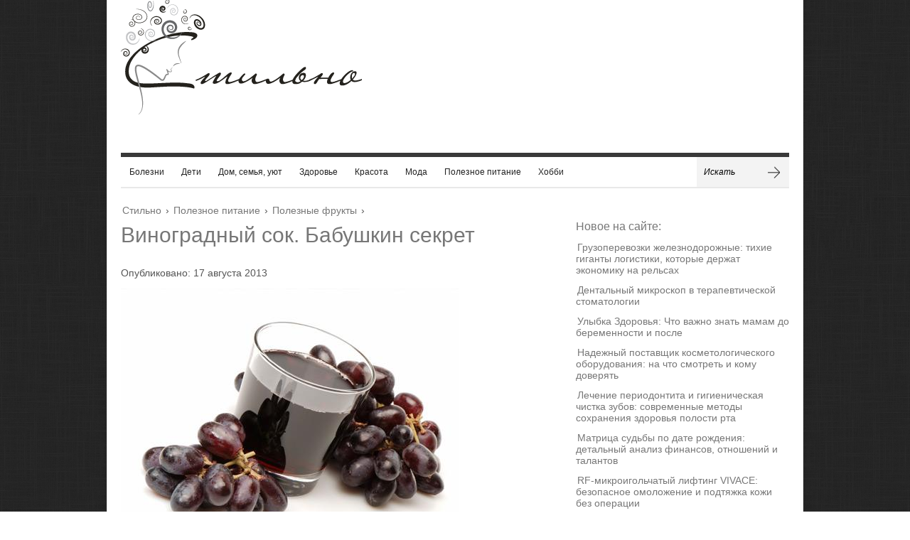

--- FILE ---
content_type: text/html; charset=UTF-8
request_url: https://www.stilnos.com/2013/08/vinogradny-j-sok-babushkin-sekret.html
body_size: 20807
content:
<!doctype html>  
  
<html lang="ru-RU">  
<head>  




 

    
    <meta charset="UTF-8">
<meta name="google-site-verification" content="ZTZG-PsswlmT-tUPdhPVTfcLw4m7EacjfABZkLnXphQ" />
<link href="https://plus.google.com/110091764739227254375" rel="author">	
        <title>Как самому сделать виноградный сок. Натуральный виноградный сок. Сок, приготовленный в соковарке.</title>
    
    <!-- CSS -->
    <link rel="stylesheet" type="text/css" href="//www.stilnos.com/wp-content/themes/brennuis/style.css" media="screen" />
    <link rel="stylesheet" type="text/css" href="//www.stilnos.com/wp-content/themes/brennuis/css/light/light.css" media="screen" /><link rel="stylesheet" type="text/css" href="//www.stilnos.com/wp-content/themes/brennuis/css/custom-theme/theme.css" media="screen" /><style type='text/css'>body { background-color: #fff; background-image: url('//www.stilnos.com/wp-content/themes/brennuis/images/patterns/black_linen_v2.png'); } </style>        
    <!-- Fonts -->
   <link href="http://fonts.googleapis.com/css?family=Headland+One" rel="stylesheet"><link href="http://fonts.googleapis.com/css?family=PT+Sans" rel="stylesheet"><style type="text/css">
			body { font-family: 'PT Sans', Helvetica, Arial, sans-serif; }
			h1, h2, h3, h4, h5, h6, blockquote, nav a, .score, .ln-social-widget .number { font-family: 'Headland One', Helvetica, Arial, serif }
		  </style>    
    <!-- Pingback -->
    <link rel="pingback" href="//www.stilnos.com/xmlrpc.php" />

      
	<!-- RSS -->
	<link rel="alternate" type="application/rss+xml" title="Модный журнал о стиле, красоте, здоровье, отношениях и уюте в доме RSS Feed" href="//www.stilnos.com/feed"/>	
   	<!-- Header Hook -->
	<meta name='robots' content='index, follow, max-image-preview:large, max-snippet:-1, max-video-preview:-1' />
<script type="text/javascript"> //<![CDATA[
				ajaxurl = "//www.stilnos.com/wp-admin/admin-ajax.php";
			//]]></script>
	<!-- This site is optimized with the Yoast SEO plugin v26.8 - https://yoast.com/product/yoast-seo-wordpress/ -->
	<link rel="canonical" href="https://www.stilnos.com/2013/08/vinogradny-j-sok-babushkin-sekret.html" />
	<meta property="og:locale" content="ru_RU" />
	<meta property="og:type" content="article" />
	<meta property="og:title" content="Как самому сделать виноградный сок. Натуральный виноградный сок. Сок, приготовленный в соковарке." />
	<meta property="og:description" content="Эта статья о быстрой и несложной технологии приготовления сока при помощи соковарки. Натуральный сок без консервантов и сахара. А приготовить его можно в домашних условиях." />
	<meta property="og:url" content="//www.stilnos.com/2013/08/vinogradny-j-sok-babushkin-sekret.html" />
	<meta property="og:site_name" content="Модный журнал о стиле, красоте, здоровье, отношениях и уюте в доме" />
	<meta property="article:published_time" content="2013-08-17T14:13:59+00:00" />
	<meta property="article:modified_time" content="2013-08-17T14:17:09+00:00" />
	<meta property="og:image" content="//www.stilnos.com/wp-content/uploads/2013/08/1296137267_grapes-juice_476x3571.jpg" />
	<meta property="og:image:width" content="475" />
	<meta property="og:image:height" content="357" />
	<meta property="og:image:type" content="image/jpeg" />
	<meta name="author" content="admin" />
	<meta name="twitter:label1" content="Написано автором" />
	<meta name="twitter:data1" content="admin" />
	<script type="application/ld+json" class="yoast-schema-graph">{"@context":"https://schema.org","@graph":[{"@type":"Article","@id":"//www.stilnos.com/2013/08/vinogradny-j-sok-babushkin-sekret.html#article","isPartOf":{"@id":"//www.stilnos.com/2013/08/vinogradny-j-sok-babushkin-sekret.html"},"author":{"name":"admin","@id":"//www.stilnos.com/#/schema/person/74be20e1cbb1a5f64d92fc19a62ea1c7"},"headline":"Виноградный сок. Бабушкин секрет","datePublished":"2013-08-17T14:13:59+00:00","dateModified":"2013-08-17T14:17:09+00:00","mainEntityOfPage":{"@id":"//www.stilnos.com/2013/08/vinogradny-j-sok-babushkin-sekret.html"},"wordCount":178,"commentCount":0,"image":{"@id":"//www.stilnos.com/2013/08/vinogradny-j-sok-babushkin-sekret.html#primaryimage"},"thumbnailUrl":"//www.stilnos.com/wp-content/uploads/2013/08/1296137267_grapes-juice_476x3571.jpg","articleSection":["Полезные фрукты"],"inLanguage":"ru-RU","potentialAction":[{"@type":"CommentAction","name":"Comment","target":["//www.stilnos.com/2013/08/vinogradny-j-sok-babushkin-sekret.html#respond"]}]},{"@type":"WebPage","@id":"//www.stilnos.com/2013/08/vinogradny-j-sok-babushkin-sekret.html","url":"//www.stilnos.com/2013/08/vinogradny-j-sok-babushkin-sekret.html","name":"Как самому сделать виноградный сок. Натуральный виноградный сок. Сок, приготовленный в соковарке.","isPartOf":{"@id":"//www.stilnos.com/#website"},"primaryImageOfPage":{"@id":"//www.stilnos.com/2013/08/vinogradny-j-sok-babushkin-sekret.html#primaryimage"},"image":{"@id":"//www.stilnos.com/2013/08/vinogradny-j-sok-babushkin-sekret.html#primaryimage"},"thumbnailUrl":"//www.stilnos.com/wp-content/uploads/2013/08/1296137267_grapes-juice_476x3571.jpg","datePublished":"2013-08-17T14:13:59+00:00","dateModified":"2013-08-17T14:17:09+00:00","author":{"@id":"//www.stilnos.com/#/schema/person/74be20e1cbb1a5f64d92fc19a62ea1c7"},"breadcrumb":{"@id":"//www.stilnos.com/2013/08/vinogradny-j-sok-babushkin-sekret.html#breadcrumb"},"inLanguage":"ru-RU","potentialAction":[{"@type":"ReadAction","target":["//www.stilnos.com/2013/08/vinogradny-j-sok-babushkin-sekret.html"]}]},{"@type":"ImageObject","inLanguage":"ru-RU","@id":"//www.stilnos.com/2013/08/vinogradny-j-sok-babushkin-sekret.html#primaryimage","url":"//www.stilnos.com/wp-content/uploads/2013/08/1296137267_grapes-juice_476x3571.jpg","contentUrl":"//www.stilnos.com/wp-content/uploads/2013/08/1296137267_grapes-juice_476x3571.jpg","width":475,"height":357},{"@type":"BreadcrumbList","@id":"//www.stilnos.com/2013/08/vinogradny-j-sok-babushkin-sekret.html#breadcrumb","itemListElement":[{"@type":"ListItem","position":1,"name":"Главное меню","item":"//www.stilnos.com/"},{"@type":"ListItem","position":2,"name":"Виноградный сок. Бабушкин секрет"}]},{"@type":"WebSite","@id":"//www.stilnos.com/#website","url":"//www.stilnos.com/","name":"Модный журнал о стиле, красоте, здоровье, отношениях и уюте в доме","description":"Модный журнал о диетах, советах, дайджестах и интересных лайфхаках о различных полезных для здоровья вещей.","potentialAction":[{"@type":"SearchAction","target":{"@type":"EntryPoint","urlTemplate":"//www.stilnos.com/?s={search_term_string}"},"query-input":{"@type":"PropertyValueSpecification","valueRequired":true,"valueName":"search_term_string"}}],"inLanguage":"ru-RU"},{"@type":"Person","@id":"//www.stilnos.com/#/schema/person/74be20e1cbb1a5f64d92fc19a62ea1c7","name":"admin","image":{"@type":"ImageObject","inLanguage":"ru-RU","@id":"//www.stilnos.com/#/schema/person/image/","url":"https://secure.gravatar.com/avatar/aa03cdbde1a895f239fab149674bb79d9a10c22ceafa2edb51644b484f543de4?s=96&d=mm&r=g","contentUrl":"https://secure.gravatar.com/avatar/aa03cdbde1a895f239fab149674bb79d9a10c22ceafa2edb51644b484f543de4?s=96&d=mm&r=g","caption":"admin"},"url":"//www.stilnos.com/author/admin"}]}</script>
	<!-- / Yoast SEO plugin. -->


<style id='wp-img-auto-sizes-contain-inline-css' type='text/css'>
img:is([sizes=auto i],[sizes^="auto," i]){contain-intrinsic-size:3000px 1500px}
/*# sourceURL=wp-img-auto-sizes-contain-inline-css */
</style>
<style id='wp-block-library-inline-css' type='text/css'>
:root{--wp-block-synced-color:#7a00df;--wp-block-synced-color--rgb:122,0,223;--wp-bound-block-color:var(--wp-block-synced-color);--wp-editor-canvas-background:#ddd;--wp-admin-theme-color:#007cba;--wp-admin-theme-color--rgb:0,124,186;--wp-admin-theme-color-darker-10:#006ba1;--wp-admin-theme-color-darker-10--rgb:0,107,160.5;--wp-admin-theme-color-darker-20:#005a87;--wp-admin-theme-color-darker-20--rgb:0,90,135;--wp-admin-border-width-focus:2px}@media (min-resolution:192dpi){:root{--wp-admin-border-width-focus:1.5px}}.wp-element-button{cursor:pointer}:root .has-very-light-gray-background-color{background-color:#eee}:root .has-very-dark-gray-background-color{background-color:#313131}:root .has-very-light-gray-color{color:#eee}:root .has-very-dark-gray-color{color:#313131}:root .has-vivid-green-cyan-to-vivid-cyan-blue-gradient-background{background:linear-gradient(135deg,#00d084,#0693e3)}:root .has-purple-crush-gradient-background{background:linear-gradient(135deg,#34e2e4,#4721fb 50%,#ab1dfe)}:root .has-hazy-dawn-gradient-background{background:linear-gradient(135deg,#faaca8,#dad0ec)}:root .has-subdued-olive-gradient-background{background:linear-gradient(135deg,#fafae1,#67a671)}:root .has-atomic-cream-gradient-background{background:linear-gradient(135deg,#fdd79a,#004a59)}:root .has-nightshade-gradient-background{background:linear-gradient(135deg,#330968,#31cdcf)}:root .has-midnight-gradient-background{background:linear-gradient(135deg,#020381,#2874fc)}:root{--wp--preset--font-size--normal:16px;--wp--preset--font-size--huge:42px}.has-regular-font-size{font-size:1em}.has-larger-font-size{font-size:2.625em}.has-normal-font-size{font-size:var(--wp--preset--font-size--normal)}.has-huge-font-size{font-size:var(--wp--preset--font-size--huge)}.has-text-align-center{text-align:center}.has-text-align-left{text-align:left}.has-text-align-right{text-align:right}.has-fit-text{white-space:nowrap!important}#end-resizable-editor-section{display:none}.aligncenter{clear:both}.items-justified-left{justify-content:flex-start}.items-justified-center{justify-content:center}.items-justified-right{justify-content:flex-end}.items-justified-space-between{justify-content:space-between}.screen-reader-text{border:0;clip-path:inset(50%);height:1px;margin:-1px;overflow:hidden;padding:0;position:absolute;width:1px;word-wrap:normal!important}.screen-reader-text:focus{background-color:#ddd;clip-path:none;color:#444;display:block;font-size:1em;height:auto;left:5px;line-height:normal;padding:15px 23px 14px;text-decoration:none;top:5px;width:auto;z-index:100000}html :where(.has-border-color){border-style:solid}html :where([style*=border-top-color]){border-top-style:solid}html :where([style*=border-right-color]){border-right-style:solid}html :where([style*=border-bottom-color]){border-bottom-style:solid}html :where([style*=border-left-color]){border-left-style:solid}html :where([style*=border-width]){border-style:solid}html :where([style*=border-top-width]){border-top-style:solid}html :where([style*=border-right-width]){border-right-style:solid}html :where([style*=border-bottom-width]){border-bottom-style:solid}html :where([style*=border-left-width]){border-left-style:solid}html :where(img[class*=wp-image-]){height:auto;max-width:100%}:where(figure){margin:0 0 1em}html :where(.is-position-sticky){--wp-admin--admin-bar--position-offset:var(--wp-admin--admin-bar--height,0px)}@media screen and (max-width:600px){html :where(.is-position-sticky){--wp-admin--admin-bar--position-offset:0px}}

/*# sourceURL=wp-block-library-inline-css */
</style><style id='global-styles-inline-css' type='text/css'>
:root{--wp--preset--aspect-ratio--square: 1;--wp--preset--aspect-ratio--4-3: 4/3;--wp--preset--aspect-ratio--3-4: 3/4;--wp--preset--aspect-ratio--3-2: 3/2;--wp--preset--aspect-ratio--2-3: 2/3;--wp--preset--aspect-ratio--16-9: 16/9;--wp--preset--aspect-ratio--9-16: 9/16;--wp--preset--color--black: #000000;--wp--preset--color--cyan-bluish-gray: #abb8c3;--wp--preset--color--white: #ffffff;--wp--preset--color--pale-pink: #f78da7;--wp--preset--color--vivid-red: #cf2e2e;--wp--preset--color--luminous-vivid-orange: #ff6900;--wp--preset--color--luminous-vivid-amber: #fcb900;--wp--preset--color--light-green-cyan: #7bdcb5;--wp--preset--color--vivid-green-cyan: #00d084;--wp--preset--color--pale-cyan-blue: #8ed1fc;--wp--preset--color--vivid-cyan-blue: #0693e3;--wp--preset--color--vivid-purple: #9b51e0;--wp--preset--gradient--vivid-cyan-blue-to-vivid-purple: linear-gradient(135deg,rgb(6,147,227) 0%,rgb(155,81,224) 100%);--wp--preset--gradient--light-green-cyan-to-vivid-green-cyan: linear-gradient(135deg,rgb(122,220,180) 0%,rgb(0,208,130) 100%);--wp--preset--gradient--luminous-vivid-amber-to-luminous-vivid-orange: linear-gradient(135deg,rgb(252,185,0) 0%,rgb(255,105,0) 100%);--wp--preset--gradient--luminous-vivid-orange-to-vivid-red: linear-gradient(135deg,rgb(255,105,0) 0%,rgb(207,46,46) 100%);--wp--preset--gradient--very-light-gray-to-cyan-bluish-gray: linear-gradient(135deg,rgb(238,238,238) 0%,rgb(169,184,195) 100%);--wp--preset--gradient--cool-to-warm-spectrum: linear-gradient(135deg,rgb(74,234,220) 0%,rgb(151,120,209) 20%,rgb(207,42,186) 40%,rgb(238,44,130) 60%,rgb(251,105,98) 80%,rgb(254,248,76) 100%);--wp--preset--gradient--blush-light-purple: linear-gradient(135deg,rgb(255,206,236) 0%,rgb(152,150,240) 100%);--wp--preset--gradient--blush-bordeaux: linear-gradient(135deg,rgb(254,205,165) 0%,rgb(254,45,45) 50%,rgb(107,0,62) 100%);--wp--preset--gradient--luminous-dusk: linear-gradient(135deg,rgb(255,203,112) 0%,rgb(199,81,192) 50%,rgb(65,88,208) 100%);--wp--preset--gradient--pale-ocean: linear-gradient(135deg,rgb(255,245,203) 0%,rgb(182,227,212) 50%,rgb(51,167,181) 100%);--wp--preset--gradient--electric-grass: linear-gradient(135deg,rgb(202,248,128) 0%,rgb(113,206,126) 100%);--wp--preset--gradient--midnight: linear-gradient(135deg,rgb(2,3,129) 0%,rgb(40,116,252) 100%);--wp--preset--font-size--small: 13px;--wp--preset--font-size--medium: 20px;--wp--preset--font-size--large: 36px;--wp--preset--font-size--x-large: 42px;--wp--preset--spacing--20: 0.44rem;--wp--preset--spacing--30: 0.67rem;--wp--preset--spacing--40: 1rem;--wp--preset--spacing--50: 1.5rem;--wp--preset--spacing--60: 2.25rem;--wp--preset--spacing--70: 3.38rem;--wp--preset--spacing--80: 5.06rem;--wp--preset--shadow--natural: 6px 6px 9px rgba(0, 0, 0, 0.2);--wp--preset--shadow--deep: 12px 12px 50px rgba(0, 0, 0, 0.4);--wp--preset--shadow--sharp: 6px 6px 0px rgba(0, 0, 0, 0.2);--wp--preset--shadow--outlined: 6px 6px 0px -3px rgb(255, 255, 255), 6px 6px rgb(0, 0, 0);--wp--preset--shadow--crisp: 6px 6px 0px rgb(0, 0, 0);}:where(.is-layout-flex){gap: 0.5em;}:where(.is-layout-grid){gap: 0.5em;}body .is-layout-flex{display: flex;}.is-layout-flex{flex-wrap: wrap;align-items: center;}.is-layout-flex > :is(*, div){margin: 0;}body .is-layout-grid{display: grid;}.is-layout-grid > :is(*, div){margin: 0;}:where(.wp-block-columns.is-layout-flex){gap: 2em;}:where(.wp-block-columns.is-layout-grid){gap: 2em;}:where(.wp-block-post-template.is-layout-flex){gap: 1.25em;}:where(.wp-block-post-template.is-layout-grid){gap: 1.25em;}.has-black-color{color: var(--wp--preset--color--black) !important;}.has-cyan-bluish-gray-color{color: var(--wp--preset--color--cyan-bluish-gray) !important;}.has-white-color{color: var(--wp--preset--color--white) !important;}.has-pale-pink-color{color: var(--wp--preset--color--pale-pink) !important;}.has-vivid-red-color{color: var(--wp--preset--color--vivid-red) !important;}.has-luminous-vivid-orange-color{color: var(--wp--preset--color--luminous-vivid-orange) !important;}.has-luminous-vivid-amber-color{color: var(--wp--preset--color--luminous-vivid-amber) !important;}.has-light-green-cyan-color{color: var(--wp--preset--color--light-green-cyan) !important;}.has-vivid-green-cyan-color{color: var(--wp--preset--color--vivid-green-cyan) !important;}.has-pale-cyan-blue-color{color: var(--wp--preset--color--pale-cyan-blue) !important;}.has-vivid-cyan-blue-color{color: var(--wp--preset--color--vivid-cyan-blue) !important;}.has-vivid-purple-color{color: var(--wp--preset--color--vivid-purple) !important;}.has-black-background-color{background-color: var(--wp--preset--color--black) !important;}.has-cyan-bluish-gray-background-color{background-color: var(--wp--preset--color--cyan-bluish-gray) !important;}.has-white-background-color{background-color: var(--wp--preset--color--white) !important;}.has-pale-pink-background-color{background-color: var(--wp--preset--color--pale-pink) !important;}.has-vivid-red-background-color{background-color: var(--wp--preset--color--vivid-red) !important;}.has-luminous-vivid-orange-background-color{background-color: var(--wp--preset--color--luminous-vivid-orange) !important;}.has-luminous-vivid-amber-background-color{background-color: var(--wp--preset--color--luminous-vivid-amber) !important;}.has-light-green-cyan-background-color{background-color: var(--wp--preset--color--light-green-cyan) !important;}.has-vivid-green-cyan-background-color{background-color: var(--wp--preset--color--vivid-green-cyan) !important;}.has-pale-cyan-blue-background-color{background-color: var(--wp--preset--color--pale-cyan-blue) !important;}.has-vivid-cyan-blue-background-color{background-color: var(--wp--preset--color--vivid-cyan-blue) !important;}.has-vivid-purple-background-color{background-color: var(--wp--preset--color--vivid-purple) !important;}.has-black-border-color{border-color: var(--wp--preset--color--black) !important;}.has-cyan-bluish-gray-border-color{border-color: var(--wp--preset--color--cyan-bluish-gray) !important;}.has-white-border-color{border-color: var(--wp--preset--color--white) !important;}.has-pale-pink-border-color{border-color: var(--wp--preset--color--pale-pink) !important;}.has-vivid-red-border-color{border-color: var(--wp--preset--color--vivid-red) !important;}.has-luminous-vivid-orange-border-color{border-color: var(--wp--preset--color--luminous-vivid-orange) !important;}.has-luminous-vivid-amber-border-color{border-color: var(--wp--preset--color--luminous-vivid-amber) !important;}.has-light-green-cyan-border-color{border-color: var(--wp--preset--color--light-green-cyan) !important;}.has-vivid-green-cyan-border-color{border-color: var(--wp--preset--color--vivid-green-cyan) !important;}.has-pale-cyan-blue-border-color{border-color: var(--wp--preset--color--pale-cyan-blue) !important;}.has-vivid-cyan-blue-border-color{border-color: var(--wp--preset--color--vivid-cyan-blue) !important;}.has-vivid-purple-border-color{border-color: var(--wp--preset--color--vivid-purple) !important;}.has-vivid-cyan-blue-to-vivid-purple-gradient-background{background: var(--wp--preset--gradient--vivid-cyan-blue-to-vivid-purple) !important;}.has-light-green-cyan-to-vivid-green-cyan-gradient-background{background: var(--wp--preset--gradient--light-green-cyan-to-vivid-green-cyan) !important;}.has-luminous-vivid-amber-to-luminous-vivid-orange-gradient-background{background: var(--wp--preset--gradient--luminous-vivid-amber-to-luminous-vivid-orange) !important;}.has-luminous-vivid-orange-to-vivid-red-gradient-background{background: var(--wp--preset--gradient--luminous-vivid-orange-to-vivid-red) !important;}.has-very-light-gray-to-cyan-bluish-gray-gradient-background{background: var(--wp--preset--gradient--very-light-gray-to-cyan-bluish-gray) !important;}.has-cool-to-warm-spectrum-gradient-background{background: var(--wp--preset--gradient--cool-to-warm-spectrum) !important;}.has-blush-light-purple-gradient-background{background: var(--wp--preset--gradient--blush-light-purple) !important;}.has-blush-bordeaux-gradient-background{background: var(--wp--preset--gradient--blush-bordeaux) !important;}.has-luminous-dusk-gradient-background{background: var(--wp--preset--gradient--luminous-dusk) !important;}.has-pale-ocean-gradient-background{background: var(--wp--preset--gradient--pale-ocean) !important;}.has-electric-grass-gradient-background{background: var(--wp--preset--gradient--electric-grass) !important;}.has-midnight-gradient-background{background: var(--wp--preset--gradient--midnight) !important;}.has-small-font-size{font-size: var(--wp--preset--font-size--small) !important;}.has-medium-font-size{font-size: var(--wp--preset--font-size--medium) !important;}.has-large-font-size{font-size: var(--wp--preset--font-size--large) !important;}.has-x-large-font-size{font-size: var(--wp--preset--font-size--x-large) !important;}
/*# sourceURL=global-styles-inline-css */
</style>

<style id='classic-theme-styles-inline-css' type='text/css'>
/*! This file is auto-generated */
.wp-block-button__link{color:#fff;background-color:#32373c;border-radius:9999px;box-shadow:none;text-decoration:none;padding:calc(.667em + 2px) calc(1.333em + 2px);font-size:1.125em}.wp-block-file__button{background:#32373c;color:#fff;text-decoration:none}
/*# sourceURL=/wp-includes/css/classic-themes.min.css */
</style>
<link rel='stylesheet' id='toc-css-css' href='//www.stilnos.com/wp-content/plugins/aftparser/css/toc.css?ver=6.9' type='text/css' media='all' />
<link rel='stylesheet' id='blog-fancybox-css' href='//www.stilnos.com/wp-content/themes/brennuis/css/fancybox/jquery.fancybox-1.3.4.css?ver=1.0' type='text/css' media='screen' />
<link rel='stylesheet' id='ln-flexslider-css' href='//www.stilnos.com/wp-content/themes/brennuis/css/flexslider.css?ver=1.0' type='text/css' media='screen' />
<script type="text/javascript" src="//www.stilnos.com/wp-includes/js/jquery/jquery.min.js?ver=3.7.1" id="jquery-core-js"></script>
<script type="text/javascript" src="//www.stilnos.com/wp-includes/js/jquery/jquery-migrate.min.js?ver=3.4.1" id="jquery-migrate-js"></script>
<script type="text/javascript" src="//www.stilnos.com/wp-content/plugins/scroll-to-top/js/stt.js?ver=1.0" id="stt-js"></script>
<script type="text/javascript" src="//www.stilnos.com/wp-content/themes/brennuis/js/superfish.js?ver=6.9" id="superfish-menu-js"></script>
<script type="text/javascript" src="//www.stilnos.com/wp-content/themes/brennuis/js/modernizr-2.0.6.js?ver=6.9" id="modernizr-js"></script>
<script type="text/javascript" src="//www.stilnos.com/wp-content/themes/brennuis/js/jquery.easing.1.3.js?ver=6.9" id="jquery-easing-js"></script>
<script type="text/javascript" src="//www.stilnos.com/wp-content/themes/brennuis/js/jquery.backstretch.min.js?ver=6.9" id="jquery-backstretch-js"></script>
<script type="text/javascript" src="//www.stilnos.com/wp-content/themes/brennuis/js/jquery.validate.min.js?ver=6.9" id="jquery-validate-js"></script>
<script type="text/javascript" src="//www.stilnos.com/wp-content/themes/brennuis/js/jquery.fancybox-1.3.4.pack.js?ver=6.9" id="jquery-fancybox-js"></script>
<script type="text/javascript" src="//www.stilnos.com/wp-content/themes/brennuis/js/jquery.flexslider-min.js?ver=6.9" id="jquery-flexslider-js"></script>
<meta name="generator" content="WordPress 6.9" />
	
		<!-- by Scrollto Top -->
		
 		<script type="text/javascript">
 			//<![CDATA[
  			jQuery(document).ready(function(){
    			jQuery("body").append("<div id=\"scroll_to_top\"><a href=\"#top\">Наверх!</a></div>");
    			jQuery("#scroll_to_top a").css({	'display' : 'none', 'z-index' : '9', 'position' : 'fixed', 'top' : '100%', 'width' : '150px', 'margin-top' : '-30px', 'right' : '50%', 'margin-left' : '-50px', 'height' : '20px', 'padding' : '3px 5px', 'font-size' : '14px', 'text-align' : 'center', 'padding' : '3px', 'color' : '#FFFFFF', 'background-color' : '#222222', '-moz-border-radius' : '5px', '-khtml-border-radius' : '5px', '-webkit-border-radius' : '5px', 'opacity' : '.8', 'text-decoration' : 'none'});	
    			jQuery('#scroll_to_top a').click(function(){
					jQuery('html, body').animate({scrollTop:0}, 'slow');
				});

    		});
  			
			//]]>

  		</script>
		<!-- /by Scrollto Top and History Back -->	
		
		<style type="text/css">.recentcomments a{display:inline !important;padding:0 !important;margin:0 !important;}</style>	<!-- 83bf41c3b8759ebb -->

<script type="text/javascript">

  var _gaq = _gaq || [];
  _gaq.push(['_setAccount', 'UA-45731936-1']);
  _gaq.push(['_trackPageview']);

  (function() {
    var ga = document.createElement('script'); ga.type = 'text/javascript'; ga.async = true;
    ga.src = ('https:' == document.location.protocol ? 'https://ssl' : 'http://www') + '.google-analytics.com/ga.js';
    var s = document.getElementsByTagName('script')[0]; s.parentNode.insertBefore(ga, s);
  })();

</script>

<meta name="rpc99b7a51286543aa93444f272a8acdc2" content="67e6de76c3d0fb4689b36bf46cbb71b9" />

<meta name='yandex-verification' content='515bdfce361262c9' />





<!-- Yandex.Metrika counter -->
<script type="text/javascript">
(function (d, w, c) {
    (w[c] = w[c] || []).push(function() {
        try {
            w.yaCounter24056989 = new Ya.Metrika({id:24056989,
                    webvisor:true,
                    clickmap:true,
                    trackLinks:true,
                    accurateTrackBounce:true});
        } catch(e) { }
    });

    var n = d.getElementsByTagName("script")[0],
        s = d.createElement("script"),
        f = function () { n.parentNode.insertBefore(s, n); };
    s.type = "text/javascript";
    s.async = true;
    s.src = (d.location.protocol == "https:" ? "https:" : "http:") + "//mc.yandex.ru/metrika/watch.js";

    if (w.opera == "[object Opera]") {
        d.addEventListener("DOMContentLoaded", f, false);
    } else { f(); }
})(document, window, "yandex_metrika_callbacks");
</script>
<noscript><div><img src="//mc.yandex.ru/watch/24056989" style="position:absolute; left:-9999px;" alt="" /></div></noscript>
<!-- /Yandex.Metrika counter -->





<script type="text/javascript">
<!--
var _acic={dataProvider:12};(function(){var e=document.createElement("script");e.type="text/javascript";e.async=true;e.src="//www2.acint.net/aci.js";var t=document.getElementsByTagName("script")[0];t.parentNode.insertBefore(e,t)})();
//-->
</script>  



</head>  
<body class="wp-singular post-template-default single single-post postid-16808 single-format-standard wp-theme-brennuis" >  
<section id="wrapper">
<!-- Top Section -->






<!--
        <section id="top-section">
            <nav id="top-nav" class="top-navigation">
                 
            </nav>

            
            <div class="main-social-icons">
                            </div>
            <div class="clear"></div>

        </section>
-->
        <section id="main-content">
            
            <!-- Header -->
            <header id="main-header" style="height:260px;">
<a rel="nofollow" class="logo" href="/" title="Stilnos - Стиль и образ жизни в здоровье и красоте "></a>

<!-- RotaBan.ru Ad Code -->
<script type="text/javascript">
(function(){
    var rb = document.createElement('script');
        d = new Date();
    d.setHours(0);
    d.setMinutes(0);
    d.setSeconds(0);
    d.setMilliseconds(0);
    rb.type = 'text/javascript';
    rb.async = true;
    rb.src = '//s1.rotaban.ru/rotaban.js?v=' + d.getTime();
    (document.getElementsByTagName('head')[0]||document.getElementsByTagName('body')[0]).appendChild(rb);
})();
</script>
<!-- END RotaBan.ru Ad Code -->

 


<div style="float:right;">
<!-- RotaBan.ru Zone Code -->

<div id="rotaban_229844" class="rbrocks rotaban_cebd8b9849d34a30ab7eb2b80941768a" style="padding:0; margin:0;  height:60px; padding-bottom:5px;"></div>

<div id="rotaban_228362" class="rbrocks rotaban_cebd8b9849d34a30ab7eb2b80941768a" style="padding:0; margin:0;  height:60px;"></div>
<!-- END RotaBan.ru Zone Code -->



</div>













            </header>

            <!-- Navigation -->
            <nav id="main-nav-wrapper">

                <div class="menu-menyu-novoe-container"><ul id="menu-menyu-novoe" class="menu"><li id="menu-item-18938" class=" menu-item menu-item-type-post_type menu-item-object-page menu-item-has-children"><a href="//www.stilnos.com/pro-bolezni">Болезни</a>
<ul class="sub-menu">
<li id="menu-item-18858" class=" menu-item menu-item-type-taxonomy menu-item-object-category"><a href="//www.stilnos.com/category/pro-bolezni-rybrika/drugie">Другие</a></li>
<li id="menu-item-18859" class=" menu-item menu-item-type-taxonomy menu-item-object-category"><a href="//www.stilnos.com/category/pro-bolezni-rybrika/zhkt">ЖКТ</a></li>
<li id="menu-item-18860" class=" menu-item menu-item-type-taxonomy menu-item-object-category"><a href="//www.stilnos.com/category/pro-bolezni-rybrika/zabolevanie-kostej">Заболевание костной системы</a></li>
<li id="menu-item-18861" class=" menu-item menu-item-type-taxonomy menu-item-object-category"><a href="//www.stilnos.com/category/pro-bolezni-rybrika/zabolevaniya-serdechno-sosudistoj-sistemy">Заболевания сердечно-сосудистой системы</a></li>
<li id="menu-item-18862" class=" menu-item menu-item-type-taxonomy menu-item-object-category"><a href="//www.stilnos.com/category/pro-bolezni-rybrika/koja">Кожные заболевания</a></li>
<li id="menu-item-18863" class=" menu-item menu-item-type-taxonomy menu-item-object-category"><a href="//www.stilnos.com/category/pro-bolezni-rybrika/nerves">Нервы</a></li>
<li id="menu-item-18864" class=" menu-item menu-item-type-taxonomy menu-item-object-category"><a href="//www.stilnos.com/category/pro-bolezni-rybrika/rak-zlokachestvenny-e-opuholi">Онкология</a></li>
<li id="menu-item-18921" class=" menu-item menu-item-type-taxonomy menu-item-object-category"><a href="//www.stilnos.com/category/pro-bolezni-rybrika/uho-gorlo-nos">Ухо, горло, нос</a></li>
</ul>
</li>
<li id="menu-item-18865" class=" menu-item menu-item-type-taxonomy menu-item-object-category menu-item-has-children"><a href="//www.stilnos.com/category/deti">Дети</a>
<ul class="sub-menu">
<li id="menu-item-18873" class=" menu-item menu-item-type-taxonomy menu-item-object-category"><a href="//www.stilnos.com/category/deti/beremennost">Беременность</a></li>
<li id="menu-item-21708" class=" menu-item menu-item-type-taxonomy menu-item-object-category"><a href="//www.stilnos.com/category/deti/uhod-za-detmi">Уход за детьми</a></li>
</ul>
</li>
<li id="menu-item-18939" class=" menu-item menu-item-type-post_type menu-item-object-page menu-item-has-children"><a href="//www.stilnos.com/semya-yut">Дом, семья, уют</a>
<ul class="sub-menu">
<li id="menu-item-18867" class=" menu-item menu-item-type-taxonomy menu-item-object-category"><a href="//www.stilnos.com/category/semya-yut-rybrika/dom">Дом</a></li>
<li id="menu-item-18868" class=" menu-item menu-item-type-taxonomy menu-item-object-category"><a href="//www.stilnos.com/category/semya-yut-rybrika/domashnie-zhivotny-e">Домашние животные</a></li>
<li id="menu-item-18869" class=" menu-item menu-item-type-taxonomy menu-item-object-category"><a href="//www.stilnos.com/category/semya-yut-rybrika/zhitejskie-sovety">Житейские советы</a></li>
<li id="menu-item-18870" class=" menu-item menu-item-type-taxonomy menu-item-object-category"><a href="//www.stilnos.com/category/semya-yut-rybrika/otnosheniya">Отношения</a></li>
<li id="menu-item-18913" class=" menu-item menu-item-type-taxonomy menu-item-object-category"><a href="//www.stilnos.com/category/semya-yut-rybrika/ucheba">Учеба</a></li>
<li id="menu-item-18912" class=" menu-item menu-item-type-taxonomy menu-item-object-category"><a href="//www.stilnos.com/category/semya-yut-rybrika/sem-ya">Семья</a></li>
</ul>
</li>
<li id="menu-item-18940" class=" menu-item menu-item-type-post_type menu-item-object-page menu-item-has-children"><a href="//www.stilnos.com/krasota-i-zdorov-e">Здоровье</a>
<ul class="sub-menu">
<li id="menu-item-18872" class=" menu-item menu-item-type-taxonomy menu-item-object-category"><a href="//www.stilnos.com/category/krasota-i-zdorov-e-rybrika/alkogol">Алкоголь</a></li>
<li id="menu-item-18875" class=" menu-item menu-item-type-taxonomy menu-item-object-category"><a href="//www.stilnos.com/category/krasota-i-zdorov-e-rybrika/immunitet">Иммунитет</a></li>
<li id="menu-item-18876" class=" menu-item menu-item-type-taxonomy menu-item-object-category"><a href="//www.stilnos.com/category/krasota-i-zdorov-e-rybrika/kurenie">Курение</a></li>
<li id="menu-item-18877" class=" menu-item menu-item-type-taxonomy menu-item-object-category"><a href="//www.stilnos.com/category/krasota-i-zdorov-e-rybrika/lechimsya-na-domu">Лечимся дома</a></li>
<li id="menu-item-18878" class=" menu-item menu-item-type-taxonomy menu-item-object-category"><a href="//www.stilnos.com/category/krasota-i-zdorov-e-rybrika/muzhskie-problemy">Мужские проблемы</a></li>
<li id="menu-item-18874" class=" menu-item menu-item-type-taxonomy menu-item-object-category"><a href="//www.stilnos.com/category/krasota-i-zdorov-e-rybrika/zhenskie-i-muzhskie-problemy">Женские проблемы</a></li>
<li id="menu-item-18894" class=" menu-item menu-item-type-taxonomy menu-item-object-category"><a href="//www.stilnos.com/category/krasota-i-zdorov-e-rybrika/novosti">Новости о здоровье</a></li>
<li id="menu-item-18918" class=" menu-item menu-item-type-taxonomy menu-item-object-category"><a href="//www.stilnos.com/category/krasota-i-zdorov-e-rybrika/stomatologiya">Стоматология</a></li>
<li id="menu-item-18919" class=" menu-item menu-item-type-taxonomy menu-item-object-category"><a href="//www.stilnos.com/category/krasota-i-zdorov-e-rybrika/fitoterapiya">Фитотерапия</a></li>
<li id="menu-item-18946" class=" menu-item menu-item-type-taxonomy menu-item-object-category"><a href="//www.stilnos.com/category/krasota-i-zdorov-e-rybrika/polezny-e-svojstva">Полезное</a></li>
</ul>
</li>
<li id="menu-item-18942" class=" menu-item menu-item-type-post_type menu-item-object-page menu-item-has-children"><a href="//www.stilnos.com/uhod">Красота</a>
<ul class="sub-menu">
<li id="menu-item-18881" class=" menu-item menu-item-type-taxonomy menu-item-object-category"><a href="//www.stilnos.com/category/uhod-rybrika/manikyur">Маникюр и педикюр</a></li>
<li id="menu-item-18914" class=" menu-item menu-item-type-taxonomy menu-item-object-category"><a href="//www.stilnos.com/category/uhod-rybrika/sport">Спорт</a></li>
<li id="menu-item-18888" class=" menu-item menu-item-type-taxonomy menu-item-object-category"><a href="//www.stilnos.com/category/uhod-rybrika/kosmetika">Косметика и парфюмерия</a></li>
<li id="menu-item-18915" class=" menu-item menu-item-type-taxonomy menu-item-object-category"><a href="//www.stilnos.com/category/uhod-rybrika/uhod-za-volosami">Уход за волосами</a></li>
<li id="menu-item-18916" class=" menu-item menu-item-type-taxonomy menu-item-object-category"><a href="//www.stilnos.com/category/uhod-rybrika/uhod-za-litsom">Уход за лицом</a></li>
<li id="menu-item-18917" class=" menu-item menu-item-type-taxonomy menu-item-object-category"><a href="//www.stilnos.com/category/uhod-rybrika/yhod_za_telom">Уход за телом</a></li>
</ul>
</li>
<li id="menu-item-18943" class=" menu-item menu-item-type-post_type menu-item-object-page menu-item-has-children"><a href="//www.stilnos.com/moda">Мода</a>
<ul class="sub-menu">
<li id="menu-item-18883" class=" menu-item menu-item-type-taxonomy menu-item-object-category"><a href="//www.stilnos.com/category/moda-rybrika/aksessuary">Аксессуары</a></li>
<li id="menu-item-18885" class=" menu-item menu-item-type-taxonomy menu-item-object-category"><a href="//www.stilnos.com/category/moda-rybrika/zhenskij-garderob">Женский гардероб</a></li>
<li id="menu-item-18886" class=" menu-item menu-item-type-taxonomy menu-item-object-category"><a href="//www.stilnos.com/category/moda-rybrika/znamenitosti">Знаменитости</a></li>
<li id="menu-item-18889" class=" menu-item menu-item-type-taxonomy menu-item-object-category"><a href="//www.stilnos.com/category/moda-rybrika/muzhskoj-garderob">Мужской гардероб</a></li>
<li id="menu-item-18892" class=" menu-item menu-item-type-taxonomy menu-item-object-category"><a href="//www.stilnos.com/category/moda-rybrika/novosti-mira">Новости мира</a></li>
<li id="menu-item-18884" class=" menu-item menu-item-type-taxonomy menu-item-object-category"><a href="//www.stilnos.com/category/moda-rybrika/dopolnitel-no">Дополнительно...</a></li>
<li id="menu-item-18890" class=" menu-item menu-item-type-taxonomy menu-item-object-category"><a href="//www.stilnos.com/category/moda-rybrika/obyv">Обувь</a></li>
<li id="menu-item-18920" class=" menu-item menu-item-type-taxonomy menu-item-object-category"><a href="//www.stilnos.com/category/moda-rybrika/ukrasheniya">Украшения</a></li>
</ul>
</li>
<li id="menu-item-18944" class=" menu-item menu-item-type-post_type menu-item-object-page menu-item-has-children"><a href="//www.stilnos.com/poleznoe-pitanie">Полезное питание</a>
<ul class="sub-menu">
<li id="menu-item-18897" class=" menu-item menu-item-type-taxonomy menu-item-object-category"><a href="//www.stilnos.com/category/poleznoe-pitanie-rybrika/vredny-e-produkty">Вредные продукты</a></li>
<li id="menu-item-18898" class=" menu-item menu-item-type-taxonomy menu-item-object-category"><a href="//www.stilnos.com/category/poleznoe-pitanie-rybrika/diety">Диеты</a></li>
<li id="menu-item-18899" class=" menu-item menu-item-type-taxonomy menu-item-object-category"><a href="//www.stilnos.com/category/poleznoe-pitanie-rybrika/avtorskie-diety">Диеты знаменитостей</a></li>
<li id="menu-item-18900" class=" menu-item menu-item-type-taxonomy menu-item-object-category"><a href="//www.stilnos.com/category/poleznoe-pitanie-rybrika/polezny-e-ovoshhi">Полезные овощи</a></li>
<li id="menu-item-18901" class=" menu-item menu-item-type-taxonomy menu-item-object-category"><a href="//www.stilnos.com/category/poleznoe-pitanie-rybrika/polezny-e-produkty">Полезные продукты</a></li>
<li id="menu-item-18902" class=" menu-item menu-item-type-taxonomy menu-item-object-category current-post-ancestor current-menu-parent current-post-parent"><a href="//www.stilnos.com/category/poleznoe-pitanie-rybrika/polezny-e-frukty">Полезные фрукты</a></li>
<li id="menu-item-18922" class=" menu-item menu-item-type-taxonomy menu-item-object-category"><a href="//www.stilnos.com/category/poleznoe-pitanie-rybrika/hudeem">Худеем</a></li>
<li id="menu-item-18923" class=" menu-item menu-item-type-taxonomy menu-item-object-category"><a href="//www.stilnos.com/category/poleznoe-pitanie-rybrika/chaj-i-kofe">Чай и кофе</a></li>
</ul>
</li>
<li id="menu-item-18945" class=" menu-item menu-item-type-post_type menu-item-object-page menu-item-has-children"><a href="//www.stilnos.com/hobbi">Хобби</a>
<ul class="sub-menu">
<li id="menu-item-18903" class=" menu-item menu-item-type-taxonomy menu-item-object-category"><a href="//www.stilnos.com/category/hobbi-rybrika/muzy-ka">Музыка</a></li>
<li id="menu-item-18904" class=" menu-item menu-item-type-taxonomy menu-item-object-category"><a href="//www.stilnos.com/category/hobbi-rybrika/podarki">Подарки</a></li>
<li id="menu-item-18905" class=" menu-item menu-item-type-taxonomy menu-item-object-category"><a href="//www.stilnos.com/category/hobbi-rybrika/prazdniki">Праздники</a></li>
<li id="menu-item-18906" class=" menu-item menu-item-type-taxonomy menu-item-object-category"><a href="//www.stilnos.com/category/hobbi-rybrika/puteshestviya">Путешествия</a></li>
<li id="menu-item-18908" class=" menu-item menu-item-type-taxonomy menu-item-object-category"><a href="//www.stilnos.com/category/hobbi-rybrika/rasteniya">Растения</a></li>
<li id="menu-item-18909" class=" menu-item menu-item-type-taxonomy menu-item-object-category"><a href="//www.stilnos.com/category/hobbi-rybrika/retsepty-i-gotovka">Рецепты</a></li>
<li id="menu-item-18910" class=" menu-item menu-item-type-taxonomy menu-item-object-category"><a href="//www.stilnos.com/category/hobbi-rybrika/romantika">Романтика</a></li>
<li id="menu-item-18911" class=" menu-item menu-item-type-taxonomy menu-item-object-category"><a href="//www.stilnos.com/category/hobbi-rybrika/rukodelie">Рукоделие</a></li>
<li id="menu-item-22102" class=" menu-item menu-item-type-taxonomy menu-item-object-category"><a href="//www.stilnos.com/category/hobbi-rybrika/razvlecheniya">Развлечения</a></li>
</ul>
</li>
</ul></div>
<div class="main-search">


                    <form method="get" id="searchform" action="/search">

<input type="hidden" name="searchid" value="2131061"/><input type="hidden" name="l10n" value="ru"/><input type="hidden" name="reqenc" value=""/>


                        <input type="text" name="text" value="Искать" onfocus="if(this.value==this.defaultValue){this.value=''}" onblur="if(this.value==''){this.value=this.defaultValue}"/>
                        <input type="submit" id="main-search-button" class="main-search-button" value=""/>
                    </form>



<!--div class="ya-site-form ya-site-form_inited_no" onclick="return {'action':'//www.stilnos.com/search','arrow':false,'bg':'transparent','fontsize':12,'fg':'#000000','language':'ru','logo':'rb','publicname':'stilnos.com','suggest':true,'target':'_self','tld':'ru','type':3,'searchid':2131061,'webopt':false,'websearch':false,'input_fg':'#000000','input_bg':'#ffffff','input_fontStyle':'normal','input_fontWeight':'normal','input_placeholder':'Поиск','input_placeholderColor':'#000000','input_borderColor':'#7f9db9'}">


<form action="http://yandex.ru/sitesearch" method="get" target="_self"><input type="hidden" name="searchid" value="2131061"/><input type="hidden" name="l10n" value="ru"/><input type="hidden" name="reqenc" value=""/><input type="text" name="text" value=""/><input type="submit" value="Найти"/></form></div><style type="text/css">.ya-page_js_yes .ya-site-form_inited_no { display: none; }
table, tr, td {margin:0px !important; padding: 0px !important; border:0px !important;}

</style><script type="text/javascript">(function(w,d,c){var s=d.createElement('script'),h=d.getElementsByTagName('script')[0],e=d.documentElement;if((' '+e.className+' ').indexOf(' ya-page_js_yes ')===-1){e.className+=' ya-page_js_yes';}s.type='text/javascript';s.async=true;s.charset='utf-8';s.src=(d.location.protocol==='https:'?'https:':'http:')+'//site.yandex.net/v2.0/js/all.js';h.parentNode.insertBefore(s,h);(w[c]||(w[c]=[])).push(function(){Ya.Site.Form.init()})})(window,document,'yandex_site_callbacks');</script-->





                </div>
            </nav>
            <div class="clear"></div>
<div class="breadcrumbs" xmlns:v="http://rdf.data-vocabulary.org/#"><span typeof="v:Breadcrumb"><a href="/" rel="v:url" property="v:title">Стильно</a></span> › <span typeof="v:Breadcrumb"><a rel="v:url" property="v:title" href="//www.stilnos.com/category/poleznoe-pitanie-rybrika">Полезное питание</a></span> › <span typeof="v:Breadcrumb"><a rel="v:url" property="v:title" href="//www.stilnos.com/category/poleznoe-pitanie-rybrika/polezny-e-frukty">Полезные фрукты</a></span> ›  </div>    <!-- Content -->
<div id="hypercontext">
    <section class="content right-sidebar">
   		 	
   		 							
					    		
	    			<h1 class="page-title">Виноградный сок. Бабушкин секрет</h1>
	    		
	    			    	
	    		    	
	    	
	    	Опубликовано: 17 августа 2013
	    	<div class="ln-single-meta">

	    	</div>
		

	
		<div class="ln-single-featured ln-col-full">
			<img width="475" height="357" src="//www.stilnos.com/wp-content/uploads/2013/08/1296137267_grapes-juice_476x3571.jpg" class="attachment-post-featured-img-crop size-post-featured-img-crop wp-post-image" alt="" decoding="async" fetchpriority="high" srcset="//www.stilnos.com/wp-content/uploads/2013/08/1296137267_grapes-juice_476x3571.jpg 475w, //www.stilnos.com/wp-content/uploads/2013/08/1296137267_grapes-juice_476x3571-250x187.jpg 250w, //www.stilnos.com/wp-content/uploads/2013/08/1296137267_grapes-juice_476x3571-125x93.jpg 125w" sizes="(max-width: 475px) 100vw, 475px" />		</div>

		    	
				<div class="ln-single-content">

						<p><p><script async src="//pagead2.googlesyndication.com/pagead/js/adsbygoogle.js"></script></p>
<!-- Стильно - статья -->
<p><ins class="adsbygoogle" style="display: inline-block; width: 580px; height: 400px;" data-ad-client="ca-pub-4668822543713657" data-ad-slot="1841154125"></ins> <script>
(adsbygoogle = window.adsbygoogle || []).push({});
</script></p></p><span style="display:none;" class="fpaping"></span><p>Как хочется летом выпить прохладный натуральный сок. Без всяких консервантов. Выбор соков огромный. Но, оказывается, сок можно получить в домашних условиях. И при этом, качество сока будет высоким. Бабушки долгое время хранили в секрете рецепт получения сока. Но однажды, все-таки, рассказали, как это можно сделать.
<h2><a class="no-eff img-link lightbox" href="//www.stilnos.com/wp-content/uploads/2013/08/D0-B2-D0-B8-D0-BD-D0-BE-D0-B3-D1-80-D0-B0-D0-B4-D0-BD-D1-8B-D0-B9-D1-81-D0-BE-D0-BA1.jpg"><img decoding="async" class="aligncenter size-full wp-image-16811" alt="%D0%B2%D0%B8%D0%BD%D0%BE%D0%B3%D1%80%D0%B0%D0%B4%D0%BD%D1%8B%D0%B9-%D1%81%D0%BE%D0%BA[1]" src="//www.stilnos.com/wp-content/uploads/2013/08/D0-B2-D0-B8-D0-BD-D0-BE-D0-B3-D1-80-D0-B0-D0-B4-D0-BD-D1-8B-D0-B9-D1-81-D0-BE-D0-BA1.jpg" width="545" height="377" srcset="//www.stilnos.com/wp-content/uploads/2013/08/D0-B2-D0-B8-D0-BD-D0-BE-D0-B3-D1-80-D0-B0-D0-B4-D0-BD-D1-8B-D0-B9-D1-81-D0-BE-D0-BA1.jpg 545w, //www.stilnos.com/wp-content/uploads/2013/08/D0-B2-D0-B8-D0-BD-D0-BE-D0-B3-D1-80-D0-B0-D0-B4-D0-BD-D1-8B-D0-B9-D1-81-D0-BE-D0-BA1-250x172.jpg 250w, //www.stilnos.com/wp-content/uploads/2013/08/D0-B2-D0-B8-D0-BD-D0-BE-D0-B3-D1-80-D0-B0-D0-B4-D0-BD-D1-8B-D0-B9-D1-81-D0-BE-D0-BA1-125x86.jpg 125w" sizes="(max-width: 545px) 100vw, 545px" /></a>Как приготовить виноградный сок в домашних условиях</h2>
<h3>1. Соковыжималка</h3>
<p>Способов приготовления сока в домашних условиях существует несколько. При помощи соковыжималки и соковарки. Если соковыжималка ручная, то выход сока будет в небольших количествах. И приготовление сока станет трудоемким процессом. Намного лучше, если соковыжималка электрическая или есть соковарка.</p><p><p><script async src="//pagead2.googlesyndication.com/pagead/js/adsbygoogle.js"></script></p>
<!-- Stilnos - 336 mob -->
<p><ins class="adsbygoogle" style="display: inline-block; width: 336px; height: 280px;" data-ad-client="ca-pub-4668822543713657" data-ad-slot="2802343968"></ins> <script>
(adsbygoogle = window.adsbygoogle || []).push({});
</script></p></p></p>
<h3><a class="no-eff img-link lightbox" href="//www.stilnos.com/wp-content/uploads/2013/08/Kak-prigotovit-vinogradny-j-sok-.-Dva-sposoba1.jpg"><img decoding="async" class="aligncenter size-full wp-image-16812" alt="Kak-prigotovit-vinogradny-j-sok-.-Dva-sposoba[1]" src="//www.stilnos.com/wp-content/uploads/2013/08/Kak-prigotovit-vinogradny-j-sok-.-Dva-sposoba1.jpg" width="600" height="400" srcset="//www.stilnos.com/wp-content/uploads/2013/08/Kak-prigotovit-vinogradny-j-sok-.-Dva-sposoba1.jpg 600w, //www.stilnos.com/wp-content/uploads/2013/08/Kak-prigotovit-vinogradny-j-sok-.-Dva-sposoba1-250x166.jpg 250w, //www.stilnos.com/wp-content/uploads/2013/08/Kak-prigotovit-vinogradny-j-sok-.-Dva-sposoba1-125x83.jpg 125w" sizes="(max-width: 600px) 100vw, 600px" /></a>2. Соковарка</h3>
<p>Например, необходимо приготовить сок из винограда. Виноград тщательно вымывают. Неочищенный виноград укладывают в соковарку. Поддон соковарки наполняют водой и ставят варить. Под воздействием пара сок начинает заполнять специальную емкость. Через два или три часа полученный сок разливают по емкостям. Такой сок необходимо охладить. Натуральный сок настолько вкусный и ароматный, что не надо добавлять даже сахар.</p>
<p style="text-align: left"><a class="no-eff img-link lightbox" href="//www.stilnos.com/wp-content/uploads/2013/08/1374924654_easy-grape-squash1.jpg"><img loading="lazy" decoding="async" class="aligncenter size-full wp-image-16813" alt="1374924654_easy-grape-squash[1]" src="//www.stilnos.com/wp-content/uploads/2013/08/1374924654_easy-grape-squash1.jpg" width="600" height="450" srcset="//www.stilnos.com/wp-content/uploads/2013/08/1374924654_easy-grape-squash1.jpg 600w, //www.stilnos.com/wp-content/uploads/2013/08/1374924654_easy-grape-squash1-250x187.jpg 250w, //www.stilnos.com/wp-content/uploads/2013/08/1374924654_easy-grape-squash1-125x93.jpg 125w" sizes="auto, (max-width: 600px) 100vw, 600px" /></a>Если сок приготовлен в соковарке, он сохраняет все витамины, цвет и вкусовые качества. Приготовление занимает всего несколько часов. И нет необходимости прикладывать физические усилия. Зато выход сока – максимальный.</p>
<p><p style="text-align: right;"><em>Специально для модного журнала о красоте, здоровье, отношениях и уюте в доме</em> <em><a title="Модный журнал" href="//www.stilnos.com/">www.stilnos.com</a></em></p></p>



<center><!-- RotaBan.ru Zone Code -->
<div id="rotaban_228816" class="rbrocks rotaban_cebd8b9849d34a30ab7eb2b80941768a"></div>
<!-- END RotaBan.ru Zone Code -->





<script type="text/javascript">(function(w,doc) {
if (!w.__utlWdgt ) {
    w.__utlWdgt = true;
    var d = doc, s = d.createElement('script'), g = 'getElementsByTagName';
    s.type = 'text/javascript'; s.charset='UTF-8'; s.async = true;
    s.src = ('https:' == w.location.protocol ? 'https' : 'http')  + '://w.uptolike.com/widgets/v1/uptolike.js';
    var h=d[g]('body')[0];
    h.appendChild(s);
}})(window,document);
</script>
<div data-share-size="30" data-follow-button-text="Жми!" data-like-text-enable="false" data-background-alpha="0.0" data-pid="1329013" data-mode="share" data-background-color="#ffffff" data-share-shape="round-rectangle" data-share-counter-size="12" data-icon-color="#ffffff" data-text-color="#000000" data-buttons-color="#ffffff" data-counter-background-color="#ffffff" data-share-counter-type="disable" data-follow-text="Вот наша группа https://vk.com/stilnos. 
Подписывайся и будь в курсе событий в мире моды, стиля и красоты!" data-orientation="horizontal" data-following-enable="false" data-selection-enable="false" data-follow-title="Присоединяйтесь к нам ВКонтакте!" data-exclude-show-more="false" data-share-style="1" data-counter-background-alpha="1.0" data-top-button="false" class="uptolike-buttons" ></div></center>








<!--<center>
<script async src="http://pagead2.googlesyndication.com/pagead/js/adsbygoogle.js"></script>
 net board stilnos 2 
<ins class="adsbygoogle"
     style="display:inline-block;width:580px;height:400px"
     data-ad-client="ca-pub-9628490379105074"
     data-ad-slot="8665793373"></ins>
<script>
(adsbygoogle = window.adsbygoogle || []).push({});
</script>
</center>-->
					</div>





			
	<section class="ln-post-navigation ln-col-full">
		
				<div class="ln-post-link prev ln-col-half">
			<span>Previous Story</span>
			<h5><a href="//www.stilnos.com/?p=16801" title="Виноград полезен людям, страдающим ожирением">Виноград полезен людям, страдающим ожирением</a></h5>
		</div>
		
				<div class="ln-post-link next ln-col-half last-item">
			<span>Next Story</span>
			<h5><a href="//www.stilnos.com/?p=16817" title="Дыши правильно - худей легко!">Дыши правильно - худей легко!</a></h5>
		</div>
				
		<div class="clear"></div>
	</section>


		<section class="ln-carousel-module ln-col-full">

			<div class="section-head">
				<h3>Похожие сообщения</h3>
				<div class="section-line"></div>
			</div>

			<div class="ln-carousel">
				<div class="control prev"><span></span></div>
				<div class="slider-wrapper">
					<ul style="width: 600px;">
					<li>
						<article class="carousel-article">
						<a href="//www.stilnos.com/2013/03/vinograd-vkusno-i-polezno.html" title="Виноград – вкусно и полезно" class="no-eff"><div class="img-wrapper post-img">
    						<img width="160" height="100" src="//www.stilnos.com/wp-content/uploads/2013/03/vinograd-160x100.jpg" class="attachment-carousel-featured-img size-carousel-featured-img wp-post-image" alt="" decoding="async" loading="lazy" srcset="//www.stilnos.com/wp-content/uploads/2013/03/vinograd-160x100.jpg 160w, //www.stilnos.com/wp-content/uploads/2013/03/vinograd-250x156.jpg 250w, //www.stilnos.com/wp-content/uploads/2013/03/vinograd-125x78.jpg 125w, //www.stilnos.com/wp-content/uploads/2013/03/vinograd.jpg 480w" sizes="auto, (max-width: 160px) 100vw, 160px" />
    						<div class="img-hover"></div></div></a>
    						<h6><a href="//www.stilnos.com/2013/03/vinograd-vkusno-i-polezno.html" title="Виноград – вкусно и полезно">Виноград – вкусно и полезно</a></h6>
						</article>
						</li><li>
						<article class="carousel-article">
						<a href="//www.stilnos.com/2013/02/vy-zhmi-zdorov-e-iz-klyukvy.html" title="Выжми здоровье из клюквы" class="no-eff"><div class="img-wrapper post-img">
    						<img width="160" height="100" src="//www.stilnos.com/wp-content/uploads/2013/02/Klyukva.-vy-rashhivanie-160x100.jpg" class="attachment-carousel-featured-img size-carousel-featured-img wp-post-image" alt="" decoding="async" loading="lazy" />
    						<div class="img-hover"></div></div></a>
    						<h6><a href="//www.stilnos.com/2013/02/vy-zhmi-zdorov-e-iz-klyukvy.html" title="Выжми здоровье из клюквы">Выжми здоровье из клюквы</a></h6>
						</article>
						</li><li>
						<article class="carousel-article">
						<a href="//www.stilnos.com/2013/02/bozhestvennaya-yagoda.html" title="Божественная ягода" class="no-eff"><div class="img-wrapper post-img">
    						<img width="160" height="100" src="//www.stilnos.com/wp-content/uploads/2013/02/2957289_8d9a8c33-160x100.jpg" class="attachment-carousel-featured-img size-carousel-featured-img wp-post-image" alt="Божественная ягода" decoding="async" loading="lazy" />
    						<div class="img-hover"></div></div></a>
    						<h6><a href="//www.stilnos.com/2013/02/bozhestvennaya-yagoda.html" title="Божественная ягода">Божественная ягода</a></h6>
						</article>
						</li>					</ul>
				</div>
				<div class="control next"><span></span></div>
			</div>
			<div class="clear"></div>
		
		</section>

		


	<div id="respond" class="comment-respond">
		<h3 id="reply-title" class="comment-reply-title"></h3><div class="section-head">			
												<h3>Оставить комментарий</h3>
												<div class="section-line"></div>
											</div><h3> <small><a rel="nofollow" id="cancel-comment-reply-link" href="/2013/08/vinogradny-j-sok-babushkin-sekret.html#respond" style="display:none;">Отменить ответ</a></small></h3><form action="//www.stilnos.com/wp-comments-post.php" method="post" id="commentform" class="comment-form"><textarea autocomplete="new-password"  aria-required="true" class="required" id="b9e544a8f7"  name="b9e544a8f7"  rows="9" cols="10"  onfocus="if(this.value==this.defaultValue){this.value=''}" onblur="if(this.value==''){this.value=this.defaultValue}">Ваш комментарий</textarea><textarea id="comment" aria-label="hp-comment" aria-hidden="true" name="comment" autocomplete="new-password" style="padding:0 !important;clip:rect(1px, 1px, 1px, 1px) !important;position:absolute !important;white-space:nowrap !important;height:1px !important;width:1px !important;overflow:hidden !important;" tabindex="-1"></textarea><script data-noptimize>document.getElementById("comment").setAttribute( "id", "ae3535480eaae76fd03b1934f38510ff" );document.getElementById("b9e544a8f7").setAttribute( "id", "comment" );</script><div>  
						<input type="text" name="author" id="comment_name" class="required" aria-required="true" size="30" value=""/>
						<label for="comment_name">Name*</label>
					 </div>

<p class="form-submit"><input name="submit" type="submit" id="submit" class="submit" value="Добавить комментарий" /> <input type='hidden' name='comment_post_ID' value='16808' id='comment_post_ID' />
<input type='hidden' name='comment_parent' id='comment_parent' value='0' />
</p><p style="display: none;"><input type="hidden" id="akismet_comment_nonce" name="akismet_comment_nonce" value="ba7b11bd1e" /></p><p style="display: none !important;" class="akismet-fields-container" data-prefix="ak_"><label>&#916;<textarea name="ak_hp_textarea" cols="45" rows="8" maxlength="100"></textarea></label><input type="hidden" id="ak_js_1" name="ak_js" value="224"/><script>document.getElementById( "ak_js_1" ).setAttribute( "value", ( new Date() ).getTime() );</script></p></form>	</div><!-- #respond -->
	    </section>


</div><!--/hypercontext-->
<aside id="content-sidebar">

		<div id="recent-posts-2" class="sidebar-widget widget_recent_entries">
		<h4>Новое на сайте:</h4>
		<ul>
											<li>
					<a href="//www.stilnos.com/2026/01/gruzoperevozki-zheleznodorozhnye-tihie-giganty-logistiki-kotorye-derzhat-ekonomiku-na-relsah.html">Грузоперевозки железнодорожные: тихие гиганты логистики, которые держат экономику на рельсах</a>
									</li>
											<li>
					<a href="//www.stilnos.com/2025/12/dental-nyy-mikroskop-v-terapevticheskoy-stomatologii.html">Дентальный микроскоп в терапевтической стоматологии</a>
									</li>
											<li>
					<a href="//www.stilnos.com/2025/12/ulybka-zdorov-ya-chto-vazhno-znat-mamam-do-beremennosti-i-posle.html">Улыбка Здоровья: Что важно знать мамам до беременности и после</a>
									</li>
											<li>
					<a href="//www.stilnos.com/2025/12/nadezhnyy-postavschik-kosmetologicheskogo-oborudovaniya-na-chto-smotret-i-komu-doveryat.html">Надежный поставщик косметологического оборудования: на что смотреть и кому доверять</a>
									</li>
											<li>
					<a href="//www.stilnos.com/2025/12/lechenie-periodontita-i-gigienicheskaya-chistka-zubov-sovremennye-metody-sohraneniya-zdorov-ya-polosti-rta.html">Лечение периодонтита и гигиеническая чистка зубов: современные методы сохранения здоровья полости рта</a>
									</li>
											<li>
					<a href="//www.stilnos.com/2025/12/matrica-sud-by-po-date-rozhdeniya-detal-nyy-analiz-finansov-otnosheniy-i-talantov.html">Матрица судьбы по дате рождения: детальный анализ финансов, отношений и талантов</a>
									</li>
											<li>
					<a href="//www.stilnos.com/2025/12/rf-mikroigol-chatyy-lifting-vivace-bezopasnoe-omolozhenie-i-podtyazhka-kozhi-bez-operacii.html">RF-микроигольчатый лифтинг VIVACE: безопасное омоложение и подтяжка кожи без операции</a>
									</li>
											<li>
					<a href="//www.stilnos.com/2025/12/obuchenie-cifrovoy-psihologii-i-sankh-ya-shastr-garmoniya-tradiciy-i-sovremennyh-tehnologiy.html">Обучение цифровой психологии и Санкхья-шастр: гармония традиций и современных технологий</a>
									</li>
											<li>
					<a href="//www.stilnos.com/2025/12/robototehnika-dlya-detey-pervye-shagi-v-sovremennyh-tehnologiyah.html">Робототехника для детей: первые шаги в современных технологиях</a>
									</li>
											<li>
					<a href="//www.stilnos.com/2025/12/kovrovaya-plitka-udobnoe-reshenie-dlya-doma-i-ofisa.html">Ковровая плитка: удобное решение для дома и офиса</a>
									</li>
					</ul>

		</div><div id="text-13" class="sidebar-widget widget_text">			<div class="textwidget"><script async src="//pagead2.googlesyndication.com/pagead/js/adsbygoogle.js"></script>
<!-- Стильно - БОЛЬШОЙ справа -->
<ins class="adsbygoogle"
     style="display:inline-block;width:300px;height:600px"
     data-ad-client="ca-pub-4668822543713657"
     data-ad-slot="4794620523"></ins>
<script>
(adsbygoogle = window.adsbygoogle || []).push({});
</script></div>
		</div><div id="text-14" class="sidebar-widget widget_text">			<div class="textwidget"><script type="text/javascript" src="//vk.com/js/api/openapi.js?115"></script>

<!-- VK Widget -->
<div id="vk_groups"></div>
<script type="text/javascript">
VK.Widgets.Group("vk_groups", {mode: 0, width: "220", height: "300", color1: 'FFFFFF', color2: '2B587A', color3: '5B7FA6'}, 32292027);
</script></div>
		</div><div id="text-12" class="sidebar-widget widget_text"><h4>26 лучших статей www.stilnos.com!</h4>			<div class="textwidget"><p>● <span style="font-size:18px;">Мода и красота</span></p>
<p>● <strong><a href="//www.stilnos.com/2015/02/iherb-kupony-na-skidku-10-15-jls957.html">iHerb купоны на скидку $10-15 &mdash; JLS957</a></strong></p>
<p>●	<a href="//www.stilnos.com/2014/01/moda-2015.html">Мода 2016: тренды, цвета, фасоны, что будет модно?</a></p>
<p>●	<a href="//www.stilnos.com/2014/05/moda-2016-o-chyom-vse-govoryat.html">Мода 2017 года: что будет модно, какие цвета и фасоны?</a></p>
<p>●	<a href="//www.stilnos.com/2011/12/samy-e-krasivy-e-chasti-tela-zhenshhiny-ili-devushki.html">Красивое женское тело</a></p>
<p>●	<a href="//www.stilnos.com/2014/05/tendentsii-mody-vesna-leto-2015.html">Тенденции моды весна-лето 2017</a></p>
<p>●	<a href="//www.stilnos.com/2014/05/luchshie-zhenskie-duhi-2014-goda-top-3.html">Лучшие женские духи 2016-2017</a></p>
<p>
●	<a href="//www.stilnos.com/2013/11/shellac-e-to-ne-shlak.html">Покрытие ногтей шеллаком (фото)</a></p>
<p>
●	<a href="//www.stilnos.com/2012/02/modny-e-plat-ya-s-glubokimi-vy-rezami-na-spine-foto.html">Платье с вырезом на спине</a></p>
<p>
	<span style="font-size:18px;">Шоу-бизнес</span></p>
<p>
●	<a href="//www.stilnos.com/2014/05/biografiya-vasilisy-volodinoj-astrologa-i-televedushhij.html">Василиса Володина: биография, настоящее имя и фамилия</a></p>
<p>
●	<a href="//www.stilnos.com/2012/01/samy-e-krasivy-e-muzhchiny-gollivuda-foto-chast-4.html">Голливудские актёры мужчины (фото)</a></p>
<p>
●	<a href="//www.stilnos.com/2012/02/samy-e-populyarny-e-aktery-gollivuda-2012-foto-chast-5.html">Самые красивые актёры Голливуда (фото)</a></p>
<p>
●	<a href="//www.stilnos.com/2014/02/andrej-malahov-kto-on.html">Андрей Малахов: биография, личная жизнь, карьера</a></p>
<p>
	<span style="font-size:18px;">Полезные советы</span></p>
<p>
●	<a href="//www.stilnos.com/2013/02/vozvrashhaem-v-garderob-lyubimy-e-dzhinsy-proterty-e-mezhdu-nog.html">Как зашить (заштопать) джинсы между ног, если они протёрлись или порвались?</a></p>
<p>
●	<a href="//www.stilnos.com/2012/02/neskol-ko-idej-dlya-planirovaniya-svad-by-v-derevenskom-kantri-stile.html">Свадьба в деревенском стиле</a></p>
<p>
●	<a href="//www.stilnos.com/2011/12/kak-krasivo-narezat-jabloki-i-frukty.html">Как красиво нарезать яблоки и фрукты (фото)</a></p>
<p>
●	<a href="//www.stilnos.com/2013/07/rukodelie-kak-svoimi-rukami-sdelat-stil-ny-j-braslet-na-rezinke.html">Как сделать браслет из резинок?</a></p>
<p>
●	<a href="//www.stilnos.com/2012/02/kak-mozhno-ubrat-niz-zhivota-zhir-i-boka-v-domashnij-usloviyah.html">Как убрать низ живота?</a></p>
<p>
●	<a href="//www.stilnos.com/2013/01/polezny-e-svojstva-repy-i-kak-sleduet-hranit-repu-zimoj.html">Как хранить репу зимой?</a></p>
<p>
●	<a href="//www.stilnos.com/2013/04/master-klass-po-izgotovleniyu-rostovy-h-kukol.html">Как сделать ростовую куклу своими руками?</a></p>
<p>
	<span style="font-size:18px;">Это интересно</span></p>
<p>
●	<a href="//www.stilnos.com/2012/02/samy-e-krupny-e-buddijskie-hramy-i-monasty-ri-foto-arhitektury.html">Буддийские храмы</a></p>
<p>
●	<a href="//www.stilnos.com/2012/02/samy-e-luchshie-krasivy-e-interesny-e-istoricheskie-mesta-evropy.html">Самые красивые места Европы</a></p>
<p>
●	<a href="//www.stilnos.com/2014/09/film-insterstellar-smotret-obyazatelno.html">Фильм Инсталлер: смотреть обязательно! (трейлер)</a></p>
<p>
●	<a href="//www.stilnos.com/2012/01/neoby-chny-e-interesny-e-vidy-transporta-v-mire-fakty.html">Необычные виды транспорта в мире</a></p>
<p>
●	<a href="//www.stilnos.com/2013/07/osobennosti-morali-sushhnost-protsess-stanovleniya-i-razvitiya.html">Почему возникла мораль?</a></p>
<p>
●	<a href="//www.stilnos.com/2013/02/sostoyanie-yazy-ka-cheloveka-kak-metod-diagnostirovat-zabolevanie.html">Цвет языка и болезни</a></p>
<p>
●	<a href="//www.stilnos.com/2013/03/tsinga.html">Цинга (фото)</a></p>
</div>
		</div><div id="custom_html-3" class="widget_text sidebar-widget widget_custom_html"><div class="textwidget custom-html-widget"><!-- Yandex.RTB R-A-321347-2 -->
<div id="yandex_rtb_R-A-321347-2"></div>
<script type="text/javascript">
    (function(w, d, n, s, t) {
        w[n] = w[n] || [];
        w[n].push(function() {
            Ya.Context.AdvManager.render({
                blockId: "R-A-321347-2",
                renderTo: "yandex_rtb_R-A-321347-2",
                async: true
            });
        });
        t = d.getElementsByTagName("script")[0];
        s = d.createElement("script");
        s.type = "text/javascript";
        s.src = "//an.yandex.ru/system/context.js";
        s.async = true;
        t.parentNode.insertBefore(s, t);
    })(this, this.document, "yandexContextAsyncCallbacks");
</script></div></div></aside>
<div class="clear"></div>    </section>
<!-- Sidebar -->
<aside id="sidebar">
	
	<div class="sidebar-widget">
		
		<div id="text-9" class="widget_text">			<div class="textwidget"><div id="nav_menu-3" class="widget_nav_menu"><div class="menu-futer-container"><ul id="menu-futer" class="menu"><li id="menu-item-604" class="menu-item menu-item-type-post_type menu-item-object-page menu-item-604 template-fullwidth"><a href="/karta-sajta/">Карта Сайта</a></li>
</ul></div></div></div>
		</div><div id="recent-comments-2" class="widget_recent_comments"><h4>Свежие комментарии</h4><ul id="recentcomments"><li class="recentcomments"><span class="comment-author-link">Александр Зубков</span> к записи <a href="//www.stilnos.com/2013/12/kak-vybrat-fen.html#comment-135836">Как выбрать фен?</a></li><li class="recentcomments"><span class="comment-author-link">Алексей Воронцов</span> к записи <a href="//www.stilnos.com/2022/05/divan-v-gostinoy-kak-vybrat-komfortnoe-i-funkcional-noe-reshenie.html#comment-135835">Диван в гостиной: как выбрать комфортное и функциональное решение</a></li><li class="recentcomments"><span class="comment-author-link">Максим Дьяконов</span> к записи <a href="//www.stilnos.com/2014/12/chto-nadet-devushke-na-novyj-god-2015.html#comment-135834">Что надеть девушке на Новый год 2016</a></li><li class="recentcomments"><span class="comment-author-link">Аделина Смирнова</span> к записи <a href="//www.stilnos.com/2025/03/dostavka-burgeriv-smakota-yaka-zavzhdi-pid-rukoyu.html#comment-135833">Доставка бургерів: Смакота, яка завжди під рукою</a></li><li class="recentcomments"><span class="comment-author-link">Эмиль Васильев</span> к записи <a href="//www.stilnos.com/2025/04/furgon-sollers-sf1-gotov-k-vyhodu-na-rynok-obyavlena-tsena.html#comment-135832">Фургон Sollers SF1 готов к выходу на рынок: объявлена цена</a></li></ul></div><div id="text-20" class="widget_text">			<div class="textwidget"><!--LiveInternet counter--><script type="text/javascript"><!--
document.write("<a href='//www.liveinternet.ru/click' "+
"target=_blank><img src='//counter.yadro.ru/hit?t14.2;r"+
escape(document.referrer)+((typeof(screen)=="undefined")?"":
";s"+screen.width+"*"+screen.height+"*"+(screen.colorDepth?
screen.colorDepth:screen.pixelDepth))+";u"+escape(document.URL)+
";"+Math.random()+
"' alt='' title='LiveInternet: показано число просмотров за 24"+
" часа, посетителей за 24 часа и за сегодня' "+
"border='0' width='88' height='31'><\/a>")
//--></script><!--/LiveInternet-->
</div>
		</div>	
		
	</div>

	<div class="sidebar-widget">
		
		<div id="text-8" class="widget_text">			<div class="textwidget">        <p>© 2011-2016 «Stilnos.com — Стиль и образ жизни в здоровье и красоте»
</p></div>
		</div>	
		
	</div>

	<div class="sidebar-widget last-item">
		
		<div id="text-10" class="widget_text">			<div class="textwidget"><!--noindex-->Вопросы и предложения: <a href="mailto:admin@stilnos.com" rel="nofollow">admin@stilnos.com</a>
<!--/noindex-->
<p>
	<a href="//www.stilnos.com/reklama-na-zhenskom-sajte" title="Реклама на женском сайте">Подробно о рекламе на www.stilnos.com</a></p></div>
		</div><div id="text-2" class="widget_text">			<div class="textwidget"><div id="nav_menu-3" class="widget_nav_menu"><div class="menu-futer-container"><ul id="menu-futer" class="menu">

</ul></div></div></div>
		</div><div id="text-22" class="widget_text">			<div class="textwidget"><p><a class="no-eff img-link lightbox" href="https://primemeat.ru/" target="_blank" rel="noopener" rel="nofollow"><img decoding="async" 

class="aligncenter size-full wp-image-44244" src="//www.stilnos.com/wp-content/uploads/2017/09/myaso300.jpg" alt="" width="300" 

height="240" srcset="//www.stilnos.com/wp-content/uploads/2017/09/myaso300.jpg 300w, //www.stilnos.com/wp-content/uploads/2017/09/myaso300-250x200.jpg 250w, //www.stilnos.com/wp-content/uploads/2017/09/myaso300-200x160.jpg 200w, //www.stilnos.com/wp-content/uploads/2017/09/myaso300-125x100.jpg 125w" sizes="(max-width: 300px) 100vw, 300px" /></a></p>
</div>
		</div>	
		
	</div>
	<div class="clear"></div>
</aside>
<!-- Footer -->
    	<footer id="main-footer">
    		 <span class="left-text">
                         <!--<a href="/avtor" rel="author">Автор</a>-->
                    </span>

        <span class="right-text">
                        
            
    <script type="text/javascript">
<!--
var _acic={dataProvider:10};(function(){var e=document.createElement("script");e.type="text/javascript";e.async=true;e.src="https://www.acint.net/aci.js";var t=document.getElementsByTagName("script")[0];t.parentNode.insertBefore(e,t)})()
//-->
</script>























<!-- Yandex.Metrika counter -->
<script type="text/javascript">
(function (d, w, c) {
    (w[c] = w[c] || []).push(function() {
        try {
            w.yaCounter24056989 = new Ya.Metrika({id:24056989,
                    clickmap:true,
                    trackLinks:true,
                    accurateTrackBounce:true});
        } catch(e) { }
    });

    var n = d.getElementsByTagName("script")[0],
        s = d.createElement("script"),
        f = function () { n.parentNode.insertBefore(s, n); };
    s.type = "text/javascript";
    s.async = true;
    s.src = (d.location.protocol == "https:" ? "https:" : "http:") + "//mc.yandex.ru/metrika/watch.js";

    if (w.opera == "[object Opera]") {
        d.addEventListener("DOMContentLoaded", f, false);
    } else { f(); }
})(document, window, "yandex_metrika_callbacks");
</script>
<noscript><div><img src="//mc.yandex.ru/watch/24056989" style="position:absolute; left:-9999px;" alt="" /></div></noscript>
<!-- /Yandex.Metrika counter -->





            
        </span>
        <div class="clear"></div>


    	</footer>
     
    </section>


    <script type="text/javascript">
<!--
var _acic={dataProvider:10};(function(){var e=document.createElement("script");e.type="text/javascript";e.async=true;e.src="https://www.acint.net/aci.js";var t=document.getElementsByTagName("script")[0];t.parentNode.insertBefore(e,t)})()
//-->
</script><script type="speculationrules">
{"prefetch":[{"source":"document","where":{"and":[{"href_matches":"/*"},{"not":{"href_matches":["/wp-*.php","/wp-admin/*","/wp-content/uploads/*","/wp-content/*","/wp-content/plugins/*","/wp-content/themes/brennuis/*","/*\\?(.+)"]}},{"not":{"selector_matches":"a[rel~=\"nofollow\"]"}},{"not":{"selector_matches":".no-prefetch, .no-prefetch a"}}]},"eagerness":"conservative"}]}
</script>
<script>fetch('//www.stilnos.com/wp-admin/admin-ajax.php?action=assistcron&nonce=1f32a900b1')</script><script type="text/javascript" src="//www.stilnos.com/wp-content/themes/brennuis/js/jquery.custom.js?ver=1.0" id="ln-custom-jquery-js"></script>
	<script type="text/javascript">
	jQuery(document).ready(function($){
		// post format gallery 
		function blogFormatGallerySlider(){
			$('.ln-gallery-post').flexslider({
			    animation: 'slide',
			    smoothHeight: true,
			    slideshow: false,
			    pauseOnHover: true,
			    animationSpeed: 720,
			    slideshowSpeed: 5000,
			    start: function(slider){
				   	var btns = slider.controlNav;

					for(i=0; i<slider.count; i++){
						$(btns[i]).append('<img src="'+$(slider.slides[i]).attr('data-small')+'" />' );
					}	
				}
			});
		}setTimeout(blogFormatGallerySlider, 100);
	});
	</script>
		
	<!-- Fancybox -->
   	<script type="text/javascript">
   		jQuery(document).ready(function($){
		    $("a.lightbox").fancybox({
				'transitionIn'	:	'fade',
				'transitionOut'	:	'fade',
				'speedIn'		:	250, 
				'speedOut'		:	250, 
				'overlayShow'	:	true
			});

		});
	</script>
	
<script type="text/javascript" src="//www.stilnos.com/wp-includes/js/comment-reply.min.js?ver=6.9" id="comment-reply-js" async="async" data-wp-strategy="async" fetchpriority="low"></script>
<script type="text/javascript" src="//www.stilnos.com/wp-content/plugins/aftparser/js/toc.min.js?ver=201504087" id="toc-js-js"></script>
<script type="text/javascript" src="//www.stilnos.com/wp-content/plugins/aftparser/js/postprocessing.js?ver=1769024250" id="aftp-postprocessing-js"></script>
<script type="text/javascript" id="wp-postviews-cache-js-extra">
/* <![CDATA[ */
var viewsCacheL10n = {"admin_ajax_url":"//www.stilnos.com/wp-admin/admin-ajax.php","nonce":"de283cdbdc","post_id":"16808"};
//# sourceURL=wp-postviews-cache-js-extra
/* ]]> */
</script>
<script type="text/javascript" src="//www.stilnos.com/wp-content/plugins/wp-postviews/postviews-cache.js?ver=1.78" id="wp-postviews-cache-js"></script>
<script type="text/javascript" id="pll_cookie_script-js-after">
/* <![CDATA[ */
(function() {
				var expirationDate = new Date();
				expirationDate.setTime( expirationDate.getTime() + 31536000 * 1000 );
				document.cookie = "pll_language=ru; expires=" + expirationDate.toUTCString() + "; path=/; secure; SameSite=Lax";
			}());

//# sourceURL=pll_cookie_script-js-after
/* ]]> */
</script>
<script type="text/javascript" id="q2w3_fixed_widget-js-extra">
/* <![CDATA[ */
var q2w3_sidebar_options = [{"use_sticky_position":false,"margin_top":0,"margin_bottom":0,"stop_elements_selectors":"","screen_max_width":0,"screen_max_height":0,"widgets":[]}];
//# sourceURL=q2w3_fixed_widget-js-extra
/* ]]> */
</script>
<script type="text/javascript" src="//www.stilnos.com/wp-content/plugins/q2w3-fixed-widget/js/frontend.min.js?ver=6.2.3" id="q2w3_fixed_widget-js"></script>
<script type="text/javascript" src="//www.stilnos.com/wp-includes/js/jquery/ui/core.min.js?ver=1.13.3" id="jquery-ui-core-js"></script>
<script type="text/javascript" src="//www.stilnos.com/wp-includes/js/jquery/ui/tabs.min.js?ver=1.13.3" id="jquery-ui-tabs-js"></script>
<script type="text/javascript" src="//www.stilnos.com/wp-includes/js/jquery/ui/accordion.min.js?ver=1.13.3" id="jquery-ui-accordion-js"></script>
<script defer type="text/javascript" src="//www.stilnos.com/wp-content/plugins/akismet/_inc/akismet-frontend.js?ver=1765279207" id="akismet-frontend-js"></script>
<div class="wxFooterLinkOdin" style="z-index: 99999;  position: relative;"></div> 
<script async src="/adbang.js"></script>
</body>  
</html>  
<!-- Dynamic page generated in 0.709 seconds. -->
<!-- Cached page generated by WP-Super-Cache on 2026-01-21 21:37:30 -->

<!-- Compression = gzip -->

--- FILE ---
content_type: text/html; charset=utf-8
request_url: https://www.google.com/recaptcha/api2/aframe
body_size: 268
content:
<!DOCTYPE HTML><html><head><meta http-equiv="content-type" content="text/html; charset=UTF-8"></head><body><script nonce="xHQHSUFA-ptRQ3K3GsAn-Q">/** Anti-fraud and anti-abuse applications only. See google.com/recaptcha */ try{var clients={'sodar':'https://pagead2.googlesyndication.com/pagead/sodar?'};window.addEventListener("message",function(a){try{if(a.source===window.parent){var b=JSON.parse(a.data);var c=clients[b['id']];if(c){var d=document.createElement('img');d.src=c+b['params']+'&rc='+(localStorage.getItem("rc::a")?sessionStorage.getItem("rc::b"):"");window.document.body.appendChild(d);sessionStorage.setItem("rc::e",parseInt(sessionStorage.getItem("rc::e")||0)+1);localStorage.setItem("rc::h",'1769024261909');}}}catch(b){}});window.parent.postMessage("_grecaptcha_ready", "*");}catch(b){}</script></body></html>

--- FILE ---
content_type: application/javascript;charset=utf-8
request_url: https://w.uptolike.com/widgets/v1/version.js?cb=cb__utl_cb_share_1769024253350599
body_size: 396
content:
cb__utl_cb_share_1769024253350599('1ea92d09c43527572b24fe052f11127b');

--- FILE ---
content_type: application/javascript;charset=utf-8
request_url: https://w.uptolike.com/widgets/v1/widgets-batch.js?params=JTVCJTdCJTIycGlkJTIyJTNBJTIyMTMyOTAxMyUyMiUyQyUyMnVybCUyMiUzQSUyMmh0dHBzJTNBJTJGJTJGd3d3LnN0aWxub3MuY29tJTJGMjAxMyUyRjA4JTJGdmlub2dyYWRueS1qLXNvay1iYWJ1c2hraW4tc2VrcmV0Lmh0bWwlMjIlN0QlNUQ=&mode=0&callback=callback__utl_cb_share_1769024254029133
body_size: 412
content:
callback__utl_cb_share_1769024254029133([{
    "pid": "1329013",
    "subId": 0,
    "initialCounts": {"fb":0,"tw":0,"tb":0,"ok":0,"vk":0,"ps":0,"gp":0,"mr":0,"lj":0,"li":0,"sp":0,"su":0,"ms":0,"fs":0,"bl":0,"dg":0,"sb":0,"bd":0,"rb":0,"ip":0,"ev":0,"bm":0,"em":0,"pr":0,"vd":0,"dl":0,"pn":0,"my":0,"ln":0,"in":0,"yt":0,"rss":0,"oi":0,"fk":0,"fm":0,"li":0,"sc":0,"st":0,"vm":0,"wm":0,"4s":0,"gg":0,"dd":0,"ya":0,"gt":0,"wh":0,"4t":0,"ul":0,"vb":0,"tm":0},
    "forceUpdate": ["fb","ok","vk","ps","gp","mr","my"],
    "extMet": false,
    "url": "https%3A%2F%2Fwww.stilnos.com%2F2013%2F08%2Fvinogradny-j-sok-babushkin-sekret.html",
    "urlWithToken": "https%3A%2F%2Fwww.stilnos.com%2F2013%2F08%2Fvinogradny-j-sok-babushkin-sekret.html%3F_utl_t%3DXX",
    "intScr" : false,
    "intId" : 0,
    "exclExt": false
}
])